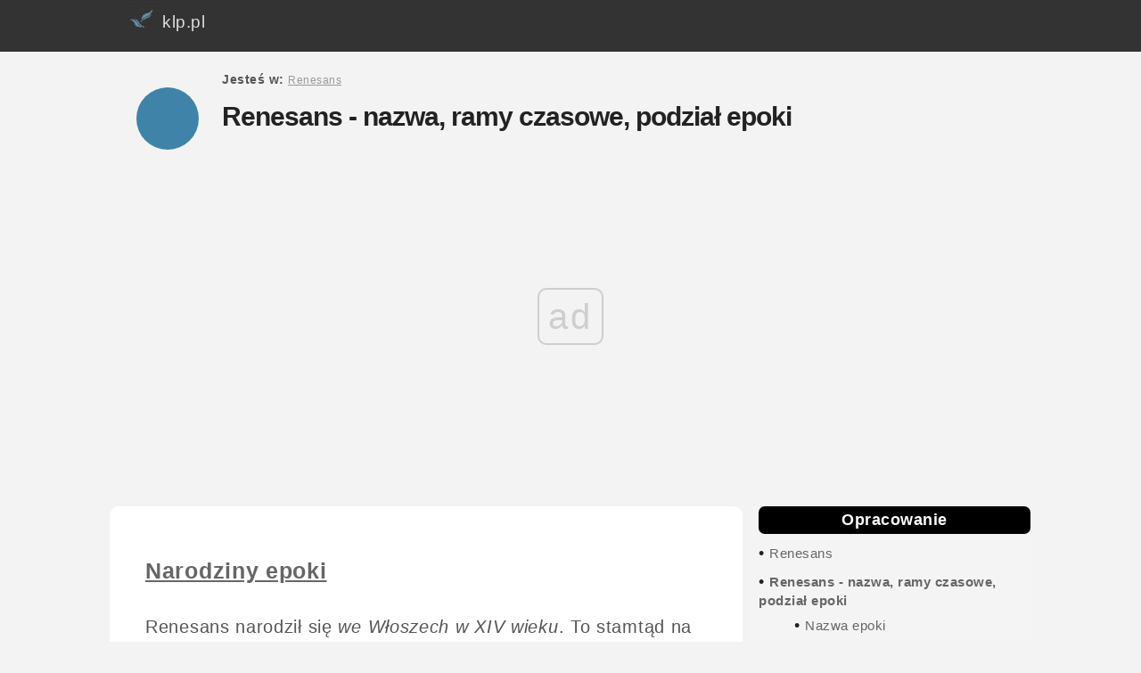

--- FILE ---
content_type: text/html; charset=UTF-8
request_url: https://klp.pl/renesans/ser-397.html
body_size: 4245
content:
<!DOCTYPE html><HTML lang="pl"><HEAD>
<meta charset="UTF-8">
<meta name="viewport" content="width=device-width, initial-scale=1">
<TITLE>Renesans - nazwa, ramy czasowe, podział epoki - klp.pl</TITLE><META name="description" content="Renesans - nazwa, ramy czasowe, podział epoki, "><META name="Keywords"
content="Renesans - nazwa, ramy czasowe, podział epoki, "><link rel="canonical" href="https://klp.pl/renesans/ser-397.html"><meta name="robots" content="all" /><link rel="apple-touch-icon" sizes="57x57" href="https://klp.pl/images/apple-icon-57x57.png">
<link rel="apple-touch-icon" sizes="60x60" href="https://klp.pl/images/apple-icon-60x60.png">
<link rel="apple-touch-icon" sizes="72x72" href="https://klp.pl/images/apple-icon-72x72.png">
<link rel="apple-touch-icon" sizes="76x76" href="https://klp.pl/images/apple-icon-76x76.png">
<link rel="apple-touch-icon" sizes="114x114" href="https://klp.pl/images/apple-icon-114x114.png">
<link rel="apple-touch-icon" sizes="120x120" href="https://klp.pl/images/apple-icon-120x120.png">
<link rel="apple-touch-icon" sizes="144x144" href="https://klp.pl/images/apple-icon-144x144.png">
<link rel="apple-touch-icon" sizes="152x152" href="https://klp.pl/images/apple-icon-152x152.png">
<link rel="apple-touch-icon" sizes="180x180" href="https://klp.pl/images/apple-icon-180x180.png">
<link rel="icon" type="image/png" sizes="192x192"  href="https://klp.pl/images/android-icon-192x192.png">
<link rel="icon" type="image/png" sizes="32x32" href="https://klp.pl/images/favicon-32x32.png">
<link rel="icon" type="image/png" sizes="96x96" href="https://klp.pl/images/favicon-96x96.png">
<link rel="icon" type="image/png" sizes="16x16" href="https://klp.pl/images/favicon-16x16.png">
<link rel="manifest" href="../manifest.json">
<meta name="msapplication-TileColor" content="#ffffff">
<meta name="msapplication-TileImage" content="https://klp.pl/images/ms-icon-144x144.png">
<meta name="theme-color" content="#ffffff">

<LINK media=all href="https://klp.pl/klpbird.css" type=text/css rel=stylesheet> 


<script>
var Wide = screen.width;
if (Wide > 1023)
{
	 document.write("<script src='../jquery-3.3.1.min.js'><\/script>");
}
</script>
<script>

		var _rys = jQuery.noConflict();
		_rys("document").ready(function(){
		
			_rys(window).scroll(function () {
				if (_rys(this).scrollTop() > 56) {
					_rys('.samo-menu').addClass("f-nav");
				} else {
					_rys('.samo-menu').removeClass("f-nav");
				}
			});

		});
	</script>
	<script>
/* Toggle between adding and removing the "responsive" class to topnav when the user clicks on the icon */
function myFunction() {
    var x = document.getElementById("myTopnav");
    if (x.className === "topnav") {
        x.className += " responsive";
    } else {
        x.className = "topnav";
    }
}


</script>
<script>

//object detection to return the correct object depending upon broswer type. Used by the getAXHA(); function.
function getNewHttpObject() {
    var objType = false;
    try {
        objType = new ActiveXObject('Msxml2.XMLHTTP');
    } catch(e) {
        try {
            objType = new ActiveXObject('Microsoft.XMLHTTP');
        } catch(e) {
            objType = new XMLHttpRequest();
        }
    }
    return objType;
}

//Function used to update page content with new xhtml fragments by using a javascript object, the dom, and http.
function getAXAH(url,elementContainer){
	document.getElementById(elementContainer).innerHTML = '<blink class="redtxt">Loading...<\/blink>';
	var theHttpRequest = getNewHttpObject();
	theHttpRequest.onreadystatechange = function() {processAXAH(elementContainer);};
	theHttpRequest.open("GET", url);
	theHttpRequest.send(false);

		function processAXAH(elementContainer){
		   if (theHttpRequest.readyState == 4) {
			   if (theHttpRequest.status == 200) {
				   document.getElementById(elementContainer).innerHTML = theHttpRequest.responseText;
			   } else {
				   document.getElementById(elementContainer).innerHTML="<p><span class='redtxt'>Error!<\/span> HTTP request return the following status message:&nbsp;" + theHttpRequest.statusText +"<\/p>";
			   }
		   }
		}

}
</script>
<script>
function setCookie(cname, cvalue, exdays) {
    var d = new Date();
    d.setTime(d.getTime() + (exdays*24*60*60*1000));
    var expires = "expires="+d.toUTCString();
    document.cookie = cname + "=" + cvalue + "; " + expires;
	document.getElementById("myNavbar").style.display = "none";
}
</script>
<script type="text/javascript" src="https://ads.vidoomy.com/klp_21593.js" async></script>
<script async src="//cmp.optad360.io/items/44ae40d4-4fda-446c-8479-8e1bf2d1d360.min.js"></script>
<script async src="//get.optad360.io/sf/84f135a7-b17a-4602-9885-527fe6e10700/plugin.min.js"></script>

<!-- Google tag (gtag.js) -->
<script async src="https://www.googletagmanager.com/gtag/js?id=G-T0MXKTN5HE"></script>
<script>
  window.dataLayer = window.dataLayer || [];
  function gtag(){dataLayer.push(arguments);}
  gtag('js', new Date());

  gtag('config', 'G-T0MXKTN5HE');
</script>

</HEAD>
<BODY>

<div id="topsection"> 
<div class="topnav" id="myTopnav">
 <a href="https://klp.pl"><img src=https://klp.pl/logo3.jpg align=left alt="Streszczenia i opracowania lektur szkolnych klp" title="Logo klp" style="border:0px; margin-top:-12px;"> klp.pl</a>
  
  <a href="javascript:void(0);" class="icon" onclick="myFunction()">&#9776;</a>
</div>


</div>


    <div id="wrap" >
    <div id="nav">

<div id="circle"></div>
<div id="title">
<span><span class="link-nav"><br><b>Jesteś w: </b><a href="https://klp.pl/renesans/" style="color:#999; font-size:12px;"><u>Renesans</u></a> </span><br><br></span><h1><span  itemprop="name">Renesans - nazwa, ramy czasowe, podział epoki</span></h1><span><br><span class="link-nav"></div>
 </div>
 <div id=reklama1></div>
<div id="main"><div id="ie78"><a href="a-7382.html"><b><h2><u>Narodziny epoki</u></h2></b></a> Renesans narodził się <em>we Włoszech w XIV wieku</em>. To stamtąd na resztę Europy zaczęły promieniować nowe ideały i prądy. Włochy właśnie były ojczyzną genialnych artystów, naukowców, wynalazców, filologów i pisarzy.<br />
<br />
Główny prąd umysłowy nowej epoki to <em>humanizm</em>. Ośrodkiem, w którym działali najwybitniejsi humaniści była m.in. Florencja. Również w innych miastach Europy, na uniwersytetach, popularne stawały się studia... <a href="a-7382.html" rel="nofollow"></b></em></blockquote><b><u>więcej</u></b></a> <br><br><hr noshade style="border: 1px solid; width:100%; color:#eee;"><br><br /><div class="optad"></div><br /><a href="a-7572.html"><b><h2><u>Nazwa epoki</u></h2></b></a> Nazwa <em>Renesans</em> pochodzi od francuskiego słowa <i>renaissance</i>, które oznacza powtórne narodziny. Terminem tym nazywany jest okres w historii idei, sztuki i literatury, trwający od XIV do XVI wieku. W polskim literaturoznawstwie epokę tę określa się również mianem <em>Odrodzenia</em>. Był to bowiem czas, w którym odrodził się po pierwsze człowiek, po drugie nauka i sztuka, po trzecie starożytność, po czwarte wreszcie &#8211; odrodziła... <a href="a-7572.html" rel="nofollow"></b></em></blockquote><b><u>więcej</u></b></a> <br><br><hr noshade style="border: 1px solid; width:100%; color:#eee;"><br><a href="a-7383.html"><b><h2><u>Podział chronologiczny epoki</u></h2></b></a> Początki Renesansu przypadają na XIV wiek we Włoszech, zaś w krajach Europy Północnej na XV-XVI wiek. Koniec epoki datowany jest natomiast na przełom XVI i XVII wieku. Przyjmuje się, że w Polsce Renesans przypada na lata 1450 &#8211; 1630.<br />
<br />
<b>Podział epoki w Polsce </b><br />
<b>1. prerenesans</b> &#8211; 2 połowa XV wieku aż do wstąpienia Zygmunta Starego na tron w 1506 r.<br />
Jest to okres &#8222;jesieni polskiego Średniowiecza&#8221;, z rozkwitem nauki,... <a href="a-7383.html" rel="nofollow"></b></em></blockquote><b><u>więcej</u></b></a> <br><br><hr noshade style="border: 1px solid; width:100%; color:#eee;"><br>   </div> </div>

    <div id="sidebar">
<ul class=menux> <li><b>Opracowanie</b></li>
<li>&#8226; <a href="https://klp.pl/renesans/">Renesans</a></li></ul>
<ul id=trafiony><li>&#8226; <a href="ser-397.html"><b>Renesans - nazwa, ramy czasowe, podział epoki</b></a></li><li>&#8226; <a href="a-7572.html">Nazwa epoki</a></li><li>&#8226; <a href="a-7382.html">Narodziny epoki</a></li><li>&#8226; <a href="a-7383.html">Podział chronologiczny epoki</a></li></ul><ul class=menux2><li>&#8226; <a href="ser-391.html">Tło historyczne</a></li><li>&#8226; <a href="ser-392.html">Sztuka renesansu</a></li><li>&#8226; <a href="ser-393.html">Kultura renesansu</a></li><li>&#8226; <a href="ser-394.html">Prądy myślowe i filozofia renesansu</a></li><li>&#8226; <a href="ser-395.html">Literatura powszechna - ogólna charakterystyka</a></li><li>&#8226; <a href="a-7455.html">Renesans - charakterystyka polskiej literatury</a></li>      </ul>  <br />
	  <br /><br /><ul id=top5><li><b>LITERATURA POWSZECHNA:</b></li><li>&#8226; <a href="https://klp.pl/makbet/">William Szekspir - Makbet</a></li><li>&#8226; <a href="https://klp.pl/hamlet/">William Szekspir - Hamlet</a></li><li>&#8226; <a href="https://klp.pl/romeo-i-julia/">William Szekspir - Romeo i Julia</a></li><li>&#8226; <a href="https://klp.pl/dekameron/">Giovanni Boccaccio - Dekameron</a></li><li>&#8226; <a href="ser-402.html">Francesco Petrarca - Sonety do Laury</a></li></ul><br /><br /><ul id=top5><li><b>LITERATURA POLSKA:</b></li><li>&#8226; <a href="https://klp.pl/kochanowski/ser-160.html">Jan Kochanowski - Pieśni</a></li><li>&#8226; <a href="https://klp.pl/kochanowski/ser-159.html">Jan Kochanowski - Fraszki</a></li><li>&#8226; <a href="https://klp.pl/kochanowski/ser-161.html">Jan Kochanowski - Treny</a></li><li>&#8226; <a href="https://klp.pl/odprawa-poslow-greckich/">Jan Kochanowski - Odprawa posłów greckich</a></li><li>&#8226; <a href="https://klp.pl/rej/ser-413.html">Mikołaj Rej - Krótka rozprawa między Panem, Wójtem a Plebanem</a></li><li>&#8226; <a href="https://klp.pl/rej/ser-414.html">Mikołaj Rej - Źwierzyniec</a></li><li>&#8226; <a href="https://klp.pl/rej/ser-412.html">Mikołaj Rej - Żywot człowieka poczciwego</a></li><li>&#8226; <a href="ser-406.html">Biernat z Lublina - Żywot Ezopa Fryga</a></li><li>&#8226; <a href="ser-408.html">Piotr Skarga - Kazania sejmowe</a></li><li>&#8226; <a href="ser-409.html">Łukasz Górnicki - Dworzanin polski</a></li><li>&#8226; <a href="ser-410.html">Szymon Szymonowic - Żeńcy</a></li></ul><br /><br /><br /><br />

<div class=reklama-w-menu-prawym>


</div>
	    </div>
<div id=reklama2></div>
	
    <div id="footer">
    Wszelkie prawa zastrzeżone<br /><br />
<!-- google_ad_section_end --><a href="https://klp.pl/" rel="nofollow"><u>reklama, kontakt</u></a> - <a href=polityka-0.html><u>Polityka cookies</u></a><br /><br /><br /><br /><br /><br />
   
    </div>
    </div>

	


<script language="javascript">
					    function expand(id)
					    {
							var menu_element = document.getElementById(id);
							if (menu_element.style.display == 'block')
								menu_element.style.display = 'none';
						    else
								menu_element.style.display = 'block';
					    }
					</script>
<script src="../loader/dist/echo.js"></script>
<script>
echo.init({
    callback: function (element, op) {
        console.log(element, 'has been', op + 'ed')
    }
});

// echo.render(); is also available for non-scroll callbacks
</script>
<script>
var coll = document.getElementsByClassName("collapsible");
var i;

for (i = 0; i < coll.length; i++) {
  coll[i].addEventListener("click", function() {
    this.classList.toggle("active");
    var content = this.nextElementSibling;
    if (content.style.maxHeight){
      content.style.maxHeight = null;
    } else {
      content.style.maxHeight = content.scrollHeight + "px";
    } 
  });
}
</script>
</BODY>
</HTML>

--- FILE ---
content_type: text/html; charset=utf-8
request_url: https://www.google.com/recaptcha/api2/aframe
body_size: 256
content:
<!DOCTYPE HTML><html><head><meta http-equiv="content-type" content="text/html; charset=UTF-8"></head><body><script nonce="2ZvqClm2ymMsiiRus2efFQ">/** Anti-fraud and anti-abuse applications only. See google.com/recaptcha */ try{var clients={'sodar':'https://pagead2.googlesyndication.com/pagead/sodar?'};window.addEventListener("message",function(a){try{if(a.source===window.parent){var b=JSON.parse(a.data);var c=clients[b['id']];if(c){var d=document.createElement('img');d.src=c+b['params']+'&rc='+(localStorage.getItem("rc::a")?sessionStorage.getItem("rc::b"):"");window.document.body.appendChild(d);sessionStorage.setItem("rc::e",parseInt(sessionStorage.getItem("rc::e")||0)+1);localStorage.setItem("rc::h",'1769493231175');}}}catch(b){}});window.parent.postMessage("_grecaptcha_ready", "*");}catch(b){}</script></body></html>

--- FILE ---
content_type: application/javascript; charset=utf-8
request_url: https://fundingchoicesmessages.google.com/f/AGSKWxUvqZQaqoiJbVPf62RxOfjscGsHYek5uQ5B3Ng7ebLbITzE4VbV0BTf505UDNvp-OLIaYk-1ysK8v8BhCqljlWdfmvGkGiXMwOdVM_el4KepG8wt5ovGVe_6ZTs3h7MsHqruJbdPIbJgop7pjQRtY4X7j9tJeaDlWz-buPuCauGovN41rQj119B-Q==/__top_ad_/directadvert./txtad./punder.js/adban.
body_size: -1287
content:
window['72d4316e-079f-4f3b-8eb6-ca1c5bb29873'] = true;